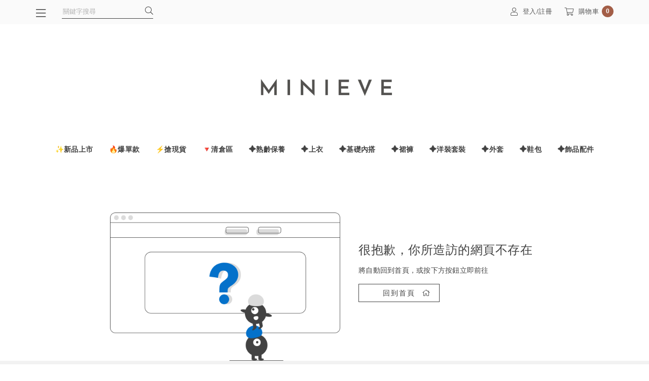

--- FILE ---
content_type: text/html; charset=utf-8
request_url: https://www.minieve.com.tw/product.php?action=detail&pid=K240376
body_size: 8119
content:
<!doctype html>
<html lang="zh-TW">
    <head>
        <meta http-equiv="content-type" content="text/html; charset=utf-8" />
        <meta http-equiv="content-language" content="zh-TW" />
        <meta http-equiv="X-UA-Compatible" content="IE=edge,chrome=1">
        <meta name="viewport" content="width=device-width, initial-scale=1">
        <title>Minieve 正韓精選女裝・首爾空運直送</title>
        <meta name="author" content="" />
        <meta name="copyright" content="矽羽科技" />
        <meta name="description" content="正韓服飾｜正韓流行女裝｜韓國直送｜首爾流行" />
        <meta name="keywords" content="正韓,韓國,KOREA,韓貨,女裝,網拍,小依櫃,小衣櫃,MINIEVE,服飾,韓貨,家飾,雜貨,鄉村,蕾絲,洋裝,雪紡" />
        <meta property="fb:app_id" content="215726705272908" />
        <meta property="og:title" content="Minieve 正韓精選女裝・首爾空運直送" />
        <meta property="og:description" content="正韓服飾｜正韓流行女裝｜韓國直送｜首爾流行" />
        <meta property="og:type" content="website" />
        <meta property="og:url" content="https://www.minieve.com.tw/product.php?action=detail&amp;amp;pid=K240376" />
        <meta property="og:image" content="https://v3cdn.sfec.cloud/[base64]" />

        <link rel="icon" type="image/png" sizes="16x16" href="https://v3cdn.sfec.cloud/[base64]">
<link rel="icon" type="image/png" sizes="32x32" href="https://v3cdn.sfec.cloud/[base64]">
<link rel="icon" type="image/png" sizes="48x48" href="https://v3cdn.sfec.cloud/[base64]">


        <link href="https://resource.sfec.cloud/vendor/jBox/0.3.2/jBox.min.css" type="text/css" rel="stylesheet" media="all" />
<link href="https://resource.sfec.cloud/vendor/jAlert/v3/jAlert-v3.min.css" type="text/css" rel="stylesheet" media="all" />
<link href="https://resource.sfec.cloud/vendor/jquery-loading/1.3.0/jquery.loading.min.css" type="text/css" rel="stylesheet" media="all" />
<link href="https://resource.sfec.cloud/vendor/font-awesome/5.13.0/pro/css/fontawesome.min.css" type="text/css" rel="stylesheet" media="all" />
<link href="https://resource.sfec.cloud/vendor/font-awesome/5.13.0/pro/css/light.min.css" type="text/css" rel="stylesheet" media="all" />
<link href="https://resource.sfec.cloud/vendor/font-awesome/5.13.0/pro/css/brands.min.css" type="text/css" rel="stylesheet" media="all" />
<link href="https://resource.sfec.cloud/vendor/font-awesome/5.13.0/pro/css/v4-shims.min.css" type="text/css" rel="stylesheet" media="all" />
<link href="https://resource.sfec.cloud/vendor/bootstrap/4.6.0/css/bootstrap.min.css" type="text/css" rel="stylesheet" media="all" />
<link href="https://www.minieve.com.tw/view/default/assets/bundles/app/app-caramel.bundle.css?v=6765e662" type="text/css" rel="stylesheet" media="all" /><style>
:root {
    --font-size: 16px;
}
</style>
        <script src="https://resource.sfec.cloud/vendor/jquery/3.5.1/jquery.min.js" type="text/javascript"></script>
<script src="https://resource.sfec.cloud/vendor/jquery.lazyload/1.9.7/jquery.lazyload.min.js" type="text/javascript"></script>
<script src="https://resource.sfec.cloud/vendor/jquery.imgpreload/1.6.2/jquery.imgpreload.min.js" type="text/javascript"></script>
<script src="https://resource.sfec.cloud/vendor/jBox/0.3.2/jBox.min.js" type="text/javascript"></script>
<script src="https://resource.sfec.cloud/vendor/jAlert/v3/jAlert-v3.min.js" type="text/javascript"></script>
<script src="https://resource.sfec.cloud/vendor/jquery-loading/1.3.0/jquery.loading.min.js" type="text/javascript"></script>
<script src="https://resource.sfec.cloud/vendor/popper/1.16.0/popper.min.js" type="text/javascript"></script>
<script src="https://resource.sfec.cloud/vendor/bootstrap/4.6.0/js/bootstrap.min.js" type="text/javascript"></script>
<!-- Global Site Tag (gtag.js) - Google Analytics -->
<script async src="https://www.googletagmanager.com/gtag/js?id=G-7B6QNZLRCD"></script>
<script>
    window.dataLayer = window.dataLayer || [];
    function gtag(){dataLayer.push(arguments);};
    gtag('js', new Date());
        gtag('config', 'G-7B6QNZLRCD');
            gtag('config', 'AW-3511310372');
    </script>
<!-- Facebook Pixel Code -->
<script>
!function(f,b,e,v,n,t,s){if(f.fbq)return;n=f.fbq=function(){n.callMethod?
n.callMethod.apply(n,arguments):n.queue.push(arguments)};if(!f._fbq)f._fbq=n;
n.push=n;n.loaded=!0;n.version='2.0';n.queue=[];t=b.createElement(e);t.async=!0;
t.src=v;s=b.getElementsByTagName(e)[0];s.parentNode.insertBefore(t,s)}(window,
document,'script','https://connect.facebook.net/en_US/fbevents.js');
fbq(
    'init'
    , '766475790050795'
    , { external_id: 'ngr9jt1bsdcbls8a6ri5h73n0a' }
    , {'agent':'plSysfeather'}
);
fbq('track', "PageView");</script>
<noscript><img height="1" width="1" style="display:none"
src="https://www.facebook.com/tr?id=766475790050795&ev=PageView&noscript=1"
/></noscript>
<!-- End Facebook Pixel Code -->
<script type="text/javascript">
$(function(){
    //顯示訊息
    var show_message = {"text":""};
    if (show_message.text !== ''){
        toastMessage(show_message.text, show_message.type || undefined);
    };

    //cart
    $("body").on("cart_reload", function(){
        var el = $(".cart_count");
        $.get("https://www.minieve.com.tw/cart.php?action=count", function(data){
            if (data > 0) {
                el.text(data);
            } else {
                el.text("0");
            }
        });
    })
    .trigger("cart_reload");

    //wish list
    $("body").on("wish_list_reload", function(){
        var el = $(".wish_count");
        $.get("https://www.minieve.com.tw/wish_list.php?action=count", function(data){
            if (data > 0) {
                el.text(data);
            } else {
                el.text("0");
            }
        });
    })
    .trigger("wish_list_reload");
});
</script>
<script src="https://www.minieve.com.tw/view/default/assets/bundles/app/app.bundle.js?v=6765e662"></script>
<script>
    window.fbAsyncInit = function() {
        FB.init({
            appId: '215726705272908',
            autoLogAppEvents: true,
            xfbml: true,
            version: 'v9.0'
        });
        // FB相關程式綁定在 window.on("fbAsyncInit"), 確保在FB.init之後執行
        $(window).triggerHandler('fbAsyncInit');
    };
</script>
<script async defer crossorigin="anonymous" src="https://connect.facebook.net/zh_TW/sdk.js"></script><script src="https://gag.sfec.cc/js/plugin/structured-data.js?t=1730425878997"></script>

<meta name="facebook-domain-verification" content="u13az58o8iz94avqzyhl0vkvck4yg9" />

<!-- Google tag (gtag.js) -->
<script async src="https://www.googletagmanager.com/gtag/js?id=AW-16757667733">
</script>
<script>
  window.dataLayer = window.dataLayer || [];
  function gtag(){dataLayer.push(arguments);}
  gtag('js', new Date());

  gtag('config', 'AW-16757667733');
</script>    </head>
    <body>
        <!-- Google 再行銷代碼 -->
<script type="text/javascript">
/* <![CDATA[ */
var google_conversion_id = 968236551;
var google_custom_params = window.google_tag_params;
var google_remarketing_only = true;
/* ]]> */
</script>
<script type="text/javascript" src="//www.googleadservices.com/pagead/conversion.js">
</script>
<style>
    iframe[name="google_conversion_frame"] {display:none;}
</style>
<noscript>
<div style="display:inline;">
<img height="1" width="1" style="border-style:none;" alt="" src="//googleads.g.doubleclick.net/pagead/viewthroughconversion/968236551/?value=0&amp;guid=ON&amp;script=0"/>
</div>
</noscript>






<!-- 倒數計時器客製樣式、程式 -->
<style>
    #gag-timer-div~#index-swiper-container {
        margin-top: 0;
    }

    #gag-timer-div {
        margin-bottom: -6px;
    }
</style>
<script>
    function mobileCheck() {
        let check = false;
        (function (a) { if (/(android|bb\d+|meego).+mobile|avantgo|bada\/|blackberry|blazer|compal|elaine|fennec|hiptop|iemobile|ip(hone|od)|iris|kindle|lge |maemo|midp|mmp|mobile.+firefox|netfront|opera m(ob|in)i|palm( os)?|phone|p(ixi|re)\/|plucker|pocket|psp|series(4|6)0|symbian|treo|up\.(browser|link)|vodafone|wap|windows ce|xda|xiino/i.test(a) || /1207|6310|6590|3gso|4thp|50[1-6]i|770s|802s|a wa|abac|ac(er|oo|s\-)|ai(ko|rn)|al(av|ca|co)|amoi|an(ex|ny|yw)|aptu|ar(ch|go)|as(te|us)|attw|au(di|\-m|r |s )|avan|be(ck|ll|nq)|bi(lb|rd)|bl(ac|az)|br(e|v)w|bumb|bw\-(n|u)|c55\/|capi|ccwa|cdm\-|cell|chtm|cldc|cmd\-|co(mp|nd)|craw|da(it|ll|ng)|dbte|dc\-s|devi|dica|dmob|do(c|p)o|ds(12|\-d)|el(49|ai)|em(l2|ul)|er(ic|k0)|esl8|ez([4-7]0|os|wa|ze)|fetc|fly(\-|_)|g1 u|g560|gene|gf\-5|g\-mo|go(\.w|od)|gr(ad|un)|haie|hcit|hd\-(m|p|t)|hei\-|hi(pt|ta)|hp( i|ip)|hs\-c|ht(c(\-| |_|a|g|p|s|t)|tp)|hu(aw|tc)|i\-(20|go|ma)|i230|iac( |\-|\/)|ibro|idea|ig01|ikom|im1k|inno|ipaq|iris|ja(t|v)a|jbro|jemu|jigs|kddi|keji|kgt( |\/)|klon|kpt |kwc\-|kyo(c|k)|le(no|xi)|lg( g|\/(k|l|u)|50|54|\-[a-w])|libw|lynx|m1\-w|m3ga|m50\/|ma(te|ui|xo)|mc(01|21|ca)|m\-cr|me(rc|ri)|mi(o8|oa|ts)|mmef|mo(01|02|bi|de|do|t(\-| |o|v)|zz)|mt(50|p1|v )|mwbp|mywa|n10[0-2]|n20[2-3]|n30(0|2)|n50(0|2|5)|n7(0(0|1)|10)|ne((c|m)\-|on|tf|wf|wg|wt)|nok(6|i)|nzph|o2im|op(ti|wv)|oran|owg1|p800|pan(a|d|t)|pdxg|pg(13|\-([1-8]|c))|phil|pire|pl(ay|uc)|pn\-2|po(ck|rt|se)|prox|psio|pt\-g|qa\-a|qc(07|12|21|32|60|\-[2-7]|i\-)|qtek|r380|r600|raks|rim9|ro(ve|zo)|s55\/|sa(ge|ma|mm|ms|ny|va)|sc(01|h\-|oo|p\-)|sdk\/|se(c(\-|0|1)|47|mc|nd|ri)|sgh\-|shar|sie(\-|m)|sk\-0|sl(45|id)|sm(al|ar|b3|it|t5)|so(ft|ny)|sp(01|h\-|v\-|v )|sy(01|mb)|t2(18|50)|t6(00|10|18)|ta(gt|lk)|tcl\-|tdg\-|tel(i|m)|tim\-|t\-mo|to(pl|sh)|ts(70|m\-|m3|m5)|tx\-9|up(\.b|g1|si)|utst|v400|v750|veri|vi(rg|te)|vk(40|5[0-3]|\-v)|vm40|voda|vulc|vx(52|53|60|61|70|80|81|83|85|98)|w3c(\-| )|webc|whit|wi(g |nc|nw)|wmlb|wonu|x700|yas\-|your|zeto|zte\-/i.test(a.substr(0, 4))) check = true; })(navigator.userAgent || navigator.vendor || window.opera);
        return check;
    };
    $(function () {
        var usingSfecTimerWidget = document.querySelector('[src="https://gag.sfec.cc/js/plugin/timer.js"]');
        if (mobileCheck() && usingSfecTimerWidget) {

            const body = document.body;
            const observer = new MutationObserver(function (mutations) {
                mutations.forEach((record) => {
                    record.addedNodes.forEach(e => {
                        if(e.id === 'gag-timer-div') {
                            let timerWidget = document.getElementById('gag-timer-div');
                            timerWidget.style['margin-top'] = document.getElementsByClassName('wrapper-top')[0].scrollHeight + 'px'
                            timerWidget.style['margin-bottom'] = '0px'
                            observer.disconnect();
                        }
                    })
                });
            });
            observer.observe(body, {
                childList: true,
            });
        }
    });
</script>
<!-- /倒數計時器客製樣式、程式 -->        

<nav class="sidenav">
    <div class="sidenav-wrapper hidden" id="sideNav">
        <ul class="sidenav-category-list">
            <li class="function-link d-flex d-lg-none">
                            <a href="https://www.minieve.com.tw/member.php?action=login" class="text-center mx-auto"><i class="icon-function-link fal fa-fw fa-user"></i>登入&nbsp;&#47;&nbsp;註冊</a>
                        </li>
            <li class="sidenav-search-bar-wrapper d-lg-none">
                <form method="get" action="https://www.minieve.com.tw/search.php">
                    <label class="search-bar">
                        <input
                            type="text"
                            name="keyword"
                            id="productSearch"
                            placeholder="關鍵字搜尋"
                            value=""
                            required
                            autocomplete="off"
                        />
                        <button type="submit"><i class="icon-btn fal fa-fw fa-search"></i></button>
                    </label>
                </form>
            </li>
            <!--首頁按鈕-->
            <li class="function-link bg-white d-lg-none"><a href="https://www.minieve.com.tw"><i class="icon-function-link fal fa-home"></i>首頁</a></li>
            <li class="category-wrapper" id="accordionSideNav0">
                <div class="category">
                    <a href="https://www.minieve.com.tw/product.php?cid=65"
                        target="_self"
                        class="category-link">✨新品上市</a>
                                    </div>
                            </li>
            <li class="category-wrapper" id="accordionSideNav1">
                <div class="category">
                    <a href="https://www.minieve.com.tw/product.php?cid=60"
                        target="_self"
                        class="category-link">🔥爆單款</a>
                                    </div>
                            </li>
            <li class="category-wrapper" id="accordionSideNav2">
                <div class="category">
                    <a href="https://www.minieve.com.tw/product.php?cid=63"
                        target="_self"
                        class="category-link">⚡搶現貨</a>
                                    </div>
                            </li>
            <li class="category-wrapper" id="accordionSideNav3">
                <div class="category">
                    <a href="https://www.minieve.com.tw/product.php?cid=58"
                        target="_self"
                        class="category-link">🔻清倉區</a>
                                    </div>
                            </li>
            <li class="category-wrapper" id="accordionSideNav4">
                <div class="category">
                    <a href="https://www.minieve.com.tw/product.php?cid=66"
                        target="_self"
                        class="category-link">✦熟齡保養</a>
                                    </div>
                            </li>
            <li class="category-wrapper" id="accordionSideNav5">
                <div class="category">
                    <a href="https://www.minieve.com.tw/product.php?cid=3"
                        target="_self"
                        class="category-link">✦上衣</a>
                                    </div>
                            </li>
            <li class="category-wrapper" id="accordionSideNav6">
                <div class="category">
                    <a href="https://www.minieve.com.tw/product.php?cid=4"
                        target="_self"
                        class="category-link">✦基礎內搭</a>
                                    </div>
                            </li>
            <li class="category-wrapper" id="accordionSideNav7">
                <div class="category">
                    <a href="https://www.minieve.com.tw/product.php?cid=5"
                        target="_self"
                        class="category-link">✦裙褲</a>
                                    </div>
                            </li>
            <li class="category-wrapper" id="accordionSideNav8">
                <div class="category">
                    <a href="https://www.minieve.com.tw/product.php?cid=7"
                        target="_self"
                        class="category-link">✦洋裝套裝</a>
                                    </div>
                            </li>
            <li class="category-wrapper" id="accordionSideNav9">
                <div class="category">
                    <a href="https://www.minieve.com.tw/product.php?cid=8"
                        target="_self"
                        class="category-link">✦外套</a>
                                    </div>
                            </li>
            <li class="category-wrapper" id="accordionSideNav10">
                <div class="category">
                    <a href="https://www.minieve.com.tw/product.php?cid=9"
                        target="_self"
                        class="category-link">✦鞋包</a>
                                    </div>
                            </li>
            <li class="category-wrapper" id="accordionSideNav11">
                <div class="category">
                    <a href="https://www.minieve.com.tw/product.php?cid=29"
                        target="_self"
                        class="category-link">✦飾品配件</a>
                                    </div>
                            </li>
            <!-- 會員功能 -->
            <li class="function-link d-lg-none"><a href="https://www.minieve.com.tw/wish_list.php"><i class="icon-function-link fal fa-fw fa-heart"></i>收藏清單<i class="fal fa-angle-right float-right"></i></a></li>
            <li class="function-link d-lg-none"><a href="https://www.minieve.com.tw/order.php"><i class="icon-function-link fal fa-fw fa-list-alt"></i>我的訂單<i class="fal fa-angle-right float-right"></i></a></li>
            <li class="function-link d-lg-none"><a href="https://www.minieve.com.tw/member.php?action=wallet"><i class="icon-function-link fal fa-fw fa-search-dollar"></i>我的錢包<i class="fal fa-angle-right float-right"></i></a></li>
            <li class="function-link d-lg-none"><a href="https://www.minieve.com.tw/coupon.php"><i class="icon-function-link fal fa-fw fa-gift-card"></i>COUPON<i class="fal fa-angle-right float-right"></i></a></li>
            <li class="function-link d-lg-none"><a href="https://www.minieve.com.tw/member.php?action=edit"><i class="icon-function-link fal fa-fw fa-file-user"></i>我的資料<i class="fal fa-angle-right float-right"></i></a></li>
        </ul>
    </div>
    <!--關閉按鈕-->
    <button class="btn close-btn hidden" id="sideNavCloseBtn"><i class="icon-btn fal fa-times"></i></button>
    <div class="overlay hidden" id="sideNavOverlay"></div>
</nav>
<header class="top-nav-bar sticky-top">
<nav class="top-nav-mobile" id="topNavMobile">
    <a role="button" id="sideNavOpenMobile" class="top-nav-link col" href="javascript:;">
        <i class="icon-function-link fal fa-bars"></i>
        <p>分類</p>
    </a>
    <a role="button" id="sideNavOpenAndSearchMobile" class="top-nav-link col" href="javascript:;">
        <i class="icon-function-link fal fa-search"></i>
        <p>搜尋</p>
    </a>

<a href="https://www.minieve.com.tw" class="top-nav-link top-nav-mobile-shop-logo-wrapper">
    <img src="https://v3cdn.sfec.cloud/[base64]" alt="shop-logo" class="top-nav-mobile-shop-logo" style="height:170px">
</a>
    <a href="https://www.minieve.com.tw/member.php" class="top-nav-link col">
        <i class="icon-function-link fal fa-user"></i>
        <p>會員</p>
    </a>
    <a href="https://www.minieve.com.tw/order.php" class="top-nav-link col">
        <i class="icon-function-link fal fa-list-alt"></i>
        <p>訂單</p>
    </a>
    <a href="https://www.minieve.com.tw/cart.php" class="top-nav-link col">
        <i class="icon-function-link fal fa-shopping-cart"></i>
        <div class="cart-item-num cart_count"></div>
        <p>購物車</p>
    </a>
</nav><nav class="top-nav-desktop container px-0" id="topNavDesktop">
    <div class="d-flex">
        <div class="top-nav-float-left-wrapper">
            <button class="top-nav-link btn category-btn d-flex" id="sideNavOpen">
                <i class="icon-function-link fal fa-bars"></i>
            </button>
            <div class="search-bar">
                <form method="get" action="https://www.minieve.com.tw/search.php">
                    <input
                        type="text"
                        name="keyword"
                        placeholder="關鍵字搜尋"
                        value=""
                        required
                        autocomplete="off"
                    />
                    <button type="submit">
                        <i class="fal fa-search"></i>
                    </button>
                </form>
            </div>
        </div>
                <div class="top-nav-function-link-wrapper">
            <a href="https://www.minieve.com.tw/member.php?action=login"
                class="top-nav-link d-flex">
                <i class="icon-function-link fal fa-user"></i>
                登入/註冊
            </a>
        </div>
                <div class="top-nav-function-link-wrapper">
            <a href="https://www.minieve.com.tw/cart.php" id="showDesktopCart" class="top-nav-link d-flex pr-0">
                <i class="icon-function-link fal fa-shopping-cart"></i>
                購物車
                <div class="cart-item-num cart_count"></div>
            </a>
        </div>
    </div>
</nav>
</header>
        <header class="container text-center">
    <a href="https://www.minieve.com.tw">
        <img src="https://v3cdn.sfec.cloud/[base64]" class="shop-logo-index" alt="shop-logo" style="max-height:170px" />
    </a>
</header><nav
    class="container px-0 category-title-list-wrapper"
    id="categoryListTopWrapper"
>
    <ul class="wrap-style category-title-list" id="categoryListTop">
        <li>
            <a href="https://www.minieve.com.tw/product.php?cid=65"
                target="_self"
                class="category-title">
                ✨新品上市                            </a>
                    </li>
        <li>
            <a href="https://www.minieve.com.tw/product.php?cid=60"
                target="_self"
                class="category-title">
                🔥爆單款                            </a>
                    </li>
        <li>
            <a href="https://www.minieve.com.tw/product.php?cid=63"
                target="_self"
                class="category-title">
                ⚡搶現貨                            </a>
                    </li>
        <li>
            <a href="https://www.minieve.com.tw/product.php?cid=58"
                target="_self"
                class="category-title">
                🔻清倉區                            </a>
                    </li>
        <li>
            <a href="https://www.minieve.com.tw/product.php?cid=66"
                target="_self"
                class="category-title">
                ✦熟齡保養                            </a>
                    </li>
        <li>
            <a href="https://www.minieve.com.tw/product.php?cid=3"
                target="_self"
                class="category-title">
                ✦上衣                            </a>
                    </li>
        <li>
            <a href="https://www.minieve.com.tw/product.php?cid=4"
                target="_self"
                class="category-title">
                ✦基礎內搭                            </a>
                    </li>
        <li>
            <a href="https://www.minieve.com.tw/product.php?cid=5"
                target="_self"
                class="category-title">
                ✦裙褲                            </a>
                    </li>
        <li>
            <a href="https://www.minieve.com.tw/product.php?cid=7"
                target="_self"
                class="category-title">
                ✦洋裝套裝                            </a>
                    </li>
        <li>
            <a href="https://www.minieve.com.tw/product.php?cid=8"
                target="_self"
                class="category-title">
                ✦外套                            </a>
                    </li>
        <li>
            <a href="https://www.minieve.com.tw/product.php?cid=9"
                target="_self"
                class="category-title">
                ✦鞋包                            </a>
                    </li>
        <li>
            <a href="https://www.minieve.com.tw/product.php?cid=29"
                target="_self"
                class="category-title">
                ✦飾品配件                            </a>
                    </li>
    </ul>
</nav>
<main>
<div class="error-content-wrapper container">
    <div class="row justify-content-lg-center">
        <div class="col col-12 col-lg-5">
            <div class="error-img">
                <img src="https://www.minieve.com.tw/view/default/assets/images/error-img/404.png" class="img-fluid">
            </div>
        </div>
        <div class="col col-12 col-lg-4">
            <div class="">
                <div class="error-content">
                    <h1 class="error-title">很抱歉，你所造訪的網頁不存在</h1>
                    <p class="error-content">
                        將自動回到首頁，或按下方按鈕立即前往
                    </p>
                    <div class="row">
                        <div class="col col-12 col-lg-6">
                            <a href="https://www.minieve.com.tw"
                                class="btn btn-block btn-custom primary-outline size-md">
                                回到首頁<i class="icon-btn fal fa-home"></i>
                            </a>
                        </div>
                    </div>
                </div>
            </div>
        </div>
    </div>
</div>

<meta http-equiv="refresh" content="3; url=/"></main>
        <!--頁尾-->
        <footer class="container-fluid px-0">
            <div class="container px-0">
                <div class="footer-section-wrapper-list">
<section class="footer-category-mobile col col-12 px-0">
    <div class="footer-section-wrapper col col-12 px-0 accordion" id="footerAccordion0">
        <div class="footer-mobile-header">
            <a class="link-footer"
                href="https://www.minieve.com.tw/menu_footer.php?id=1"
                target="_self">關於我們</a>
                    </div>
            </div>
    <div class="footer-section-wrapper col col-12 px-0 accordion" id="footerAccordion1">
        <div class="footer-mobile-header">
            <a class="link-footer"
                href="https://www.minieve.com.tw/menu_footer.php?id=2"
                target="_self">配送方式</a>
                    </div>
            </div>
    <div class="footer-section-wrapper col col-12 px-0 accordion" id="footerAccordion2">
        <div class="footer-mobile-header">
            <a class="link-footer"
                href="https://www.minieve.com.tw/menu_footer.php?id=3"
                target="_self">購物須知</a>
                    </div>
            </div>
    <div class="footer-section-wrapper col col-12 px-0 accordion" id="footerAccordion3">
        <div class="footer-mobile-header">
            <a class="link-footer"
                href="https://www.minieve.com.tw/menu_footer.php?id=4"
                target="_self">海外購物</a>
                    </div>
            </div>
    <div class="footer-section-wrapper col col-12 px-0 accordion" id="footerAccordion4">
        <div class="footer-mobile-header">
            <a class="link-footer"
                href="https://www.minieve.com.tw/menu_footer.php?id=5"
                target="_self">常見問題</a>
                    </div>
            </div>
    <div class="footer-section-wrapper col col-12 px-0 accordion" id="footerAccordion5">
        <div class="footer-mobile-header">
            <a class="link-footer"
                href="https://www.minieve.com.tw/menu_footer.php?id=6"
                target="_self">售後退換</a>
                    </div>
            </div>
    <div class="footer-section-wrapper col col-12 px-0 accordion" id="footerAccordion6">
        <div class="footer-mobile-header">
            <a class="link-footer"
                href="https://www.minieve.com.tw/menu_footer.php?id=7"
                target="_self">付款方式</a>
                    </div>
            </div>
    <div class="footer-section-wrapper col col-12 px-0 accordion" id="footerAccordion7">
        <div class="footer-mobile-header">
            <a class="link-footer"
                href="https://www.minieve.com.tw/menu_footer.php?id=8"
                target="_self">隱私權政策</a>
                    </div>
            </div>
</section>
<section class="footer-category-desktop col col-4">
    <div class="footer-link-wrapper">
        <a href="https://www.minieve.com.tw/menu_footer.php?id=1"
            target="_self"
            class="link-footer">
            關於我們        </a>
                <a href="https://www.minieve.com.tw/menu_footer.php?id=2"
            target="_self"
            class="link-footer">
            配送方式        </a>
                <a href="https://www.minieve.com.tw/menu_footer.php?id=3"
            target="_self"
            class="link-footer">
            購物須知        </a>
                <a href="https://www.minieve.com.tw/menu_footer.php?id=4"
            target="_self"
            class="link-footer">
            海外購物        </a>
                <a href="https://www.minieve.com.tw/menu_footer.php?id=5"
            target="_self"
            class="link-footer">
            常見問題        </a>
                <a href="https://www.minieve.com.tw/menu_footer.php?id=6"
            target="_self"
            class="link-footer">
            售後退換        </a>
                <a href="https://www.minieve.com.tw/menu_footer.php?id=7"
            target="_self"
            class="link-footer">
            付款方式        </a>
                <a href="https://www.minieve.com.tw/menu_footer.php?id=8"
            target="_self"
            class="link-footer">
            隱私權政策        </a>
            </div>
</section>

                    <section class="footer-section-wrapper col col-12 col-lg-4">
                        <div class="social-icon-wrapper">
<a
    href="https://www.facebook.com/minieve.tw"
    target="_blank"
    class="link-social-icon"
><i class="fab fa-facebook-f"></i></a>
<a
    href="https://www.instagram.com/minieve.com.tw/"
    target="_blank"
    class="link-social-icon"
><i class="fab fa-instagram"></i></a>
<a
    href="https://line.me/R/ti/p/%40minieve"
    target="_blank"
    class="link-social-icon"
><i class="fab fa-line"></i></a>
<a
    href="mailto:minieve.service@gmail.com"
    target="_blank"
    class="link-social-icon"
><i class="fal fa-envelope"></i></a>
                        </div>
                    </section>

                    <!--版權和技術提供-->
                    <section class="footer-section-wrapper col col-12 col-lg-4">
                        <div class="copyright-wrapper">
                            <span class="copyright">&copy;2026 www.minieve.com.tw&nbsp;</span><a href="https://www.sysfeather.com/?ref_w=https%3A%2F%2Fwww.minieve.com.tw" target="_blank" class="copyright link-copyright">矽羽智慧電商</a>
                        </div>
                    </section>
                </div>
            </div>
        </footer>

        <!--浮動按鈕-->
        <button class="float-btn-cart btn" onclick="location.href='https://www.minieve.com.tw/cart.php'"><span class="cart-item-num cart_count"></span><i class="icon-btn fal fa-shopping-cart"></i></button>
        <button class="float-btn-totop btn d-none" id="btnToTop"><i class="icon-btn fal fa-arrow-to-top"></i></button>

        <script defer async src="https://ig-plusone.svc.sf-ec-cloud.com/js/instagram-widget.js"></script>


<script data-button="%E6%9C%80%E9%AB%98%E6%8A%98450" data-link="https%3A%2F%2Flihi.cc%2FtzTp3" data-title="%E5%B9%B4%E5%89%8D%E6%9C%80%E7%B5%82%E6%AA%94%EF%BC%81%E5%96%AE%E7%AD%86%E6%BB%BF%E9%A1%8D%E6%8A%98%E6%89%A3" data-time="2026-01-26T00:00" data-cssBg="%23fffcf5" data-cssCounter="%23fc795b" data-cssCounterUnit="%23574a47" data-cssContent="%23574a47" data-cssBtn="%23fc795b" src="https://gag.sfec.cc/js/plugin/timer.js"></script>    </body>
</html>

--- FILE ---
content_type: text/css
request_url: https://resource.sfec.cloud/vendor/jBox/0.3.2/jBox.min.css
body_size: 2624
content:
.jBox-wrapper{text-align:left}.jBox-wrapper,.jBox-wrapper *{-webkit-box-sizing:border-box;box-sizing:border-box;-webkit-font-smoothing:antialiased;-moz-osx-font-smoothing:grayscale}.jBox-container,.jBox-content,.jBox-title{position:relative;word-break:break-word}.jBox-container{background:#fff}.jBox-content{padding:8px 10px;overflow:auto;-webkit-transition:opacity .15s;transition:opacity .15s}.jBox-Mouse .jBox-container,.jBox-Tooltip .jBox-container{border-radius:3px;box-shadow:0 0 5px rgba(0,0,0,.3)}.jBox-Mouse .jBox-title,.jBox-Tooltip .jBox-title{padding:8px 10px 0;font-weight:700}.jBox-hasTitle.jBox-Mouse .jBox-content,.jBox-hasTitle.jBox-Tooltip .jBox-content{padding-top:5px}.jBox-pointer{position:absolute;overflow:hidden}.jBox-pointer-top{top:0}.jBox-pointer-bottom{bottom:0}.jBox-pointer-left{left:0}.jBox-pointer-right{right:0}.jBox-pointer-bottom,.jBox-pointer-top{width:30px;height:12px}.jBox-pointer-left,.jBox-pointer-right{width:12px;height:30px}.jBox-pointer:after{content:'';width:20px;height:20px;position:absolute;background:#fff;-webkit-transform:rotate(45deg);transform:rotate(45deg)}.jBox-pointer-top:after{left:5px;top:6px;box-shadow:-1px -1px 4px rgba(0,0,0,.2)}.jBox-pointer-right:after{top:5px;right:6px;box-shadow:1px -1px 4px rgba(0,0,0,.2)}.jBox-pointer-bottom:after{left:5px;bottom:6px;box-shadow:1px 1px 4px rgba(0,0,0,.2)}.jBox-pointer-left:after{top:5px;left:6px;box-shadow:-1px 1px 4px rgba(0,0,0,.2)}.jBox-Confirm .jBox-container,.jBox-Modal .jBox-container{border-radius:3px;box-shadow:0 3px 15px rgba(0,0,0,.4),0 0 5px rgba(0,0,0,.4)}.jBox-Confirm .jBox-title,.jBox-Modal .jBox-title{border-radius:3px 3px 0 0;padding:10px 15px;background:#f4f5f6;border-bottom:1px solid #ddd;text-shadow:0 1px 0 #fff}.jBox-Confirm.jBox-closeButton-title .jBox-title,.jBox-Modal.jBox-closeButton-title .jBox-title{padding-right:55px}.jBox-Confirm.jBox-closeButton-box:before,.jBox-Modal.jBox-closeButton-box:before{box-shadow:0 3px 15px rgba(0,0,0,.4),0 0 5px rgba(0,0,0,.4)}.jBox-Modal .jBox-content{padding:12px 15px}.jBox-Confirm .jBox-content{text-align:center;padding:45px 35px}.jBox-Confirm-footer{border-top:1px solid #e2e2e2;background:#fafafa;border-radius:0 0 3px 3px;text-align:center;padding:10px 0}.jBox-Confirm-button{display:inline-block;cursor:pointer;font-size:15px;line-height:30px;height:30px;border-radius:3px;padding:0 20px;-webkit-transition:color .2s,background-color .2s;transition:color .2s,background-color .2s}.jBox-Confirm-button-cancel{text-shadow:0 1px 1px rgba(255,255,255,.6);background:#ddd;color:#999;margin-right:25px}.jBox-Confirm-button-cancel:hover{background:#ccc;color:#666}.jBox-Confirm-button-submit{text-shadow:0 -1px 1px rgba(0,0,0,.2);background:#5fc04c;color:#fff}.jBox-Confirm-button-submit:hover{background:#53a642}.jBox-Confirm-button-cancel:active,.jBox-Confirm-button-submit:active{box-shadow:inset 0 1px 3px rgba(0,0,0,.26)}.jBox-Notice{-webkit-transition:margin .2s;transition:margin .2s}.jBox-Notice .jBox-container{border-radius:3px;box-shadow:0 0 3px rgba(0,0,0,.2);color:#fff;text-shadow:0 -1px 0 #000;background:#333;background-image:linear-gradient(to bottom,#444,#222)}.jBox-Notice .jBox-content{border-radius:3px;padding:12px 20px}.jBox-Notice .jBox-title{padding:8px 20px 0;font-weight:700}.jBox-hasTitle.jBox-Notice .jBox-content{padding-top:5px}.jBox-Notice-color .jBox-container{text-shadow:0 -1px 0 rgba(0,0,0,.3)}.jBox-Notice-gray .jBox-container{color:#666;text-shadow:0 1px 0 #fff;background:#f4f4f4;background-image:linear-gradient(to bottom,#fafafa,#f0f0f0)}.jBox-Notice-red .jBox-container{background:#b02222;background-image:linear-gradient(to bottom,#e22,#b02222)}.jBox-Notice-green .jBox-container{background:#70a800;background-image:linear-gradient(to bottom,#95cc2a,#70a800)}.jBox-Notice-blue .jBox-container{background:#2b91d9;background-image:linear-gradient(to bottom,#5abaff,#2b91d9)}.jBox-Notice-yellow .jBox-container{color:#744700;text-shadow:0 1px 0 rgba(255,255,255,.6);background:#ffb11f;background-image:linear-gradient(to bottom,#ffd665,#ffb11f)}.jBox-Image{background:#fff;padding:8px 8px 45px;border-radius:5px}.jBox-Image .jBox-content{padding:0;width:100%;height:100%}.jBox-image-container{border-radius:5px;background:#fff center center no-repeat;position:absolute;width:100%;height:100%;opacity:0}.jBox-image-label{box-sizing:border-box;position:absolute;background:#fff;top:100%;left:0;width:100%;color:#333;margin-top:-35px;padding:0 90px 5px 10px;border-radius:0 0 5px 5px;-webkit-transition:opacity .3s;transition:opacity .3s;opacity:0}.jBox-image-label.active{opacity:1}.jBox-image-pointer-next,.jBox-image-pointer-prev{position:absolute;bottom:0;width:22px;height:45px;background:no-repeat center center url([data-uri]);background-size:11px auto;cursor:pointer;opacity:.6;-webkit-touch-callout:none;-webkit-user-select:none;-moz-user-select:none;-ms-user-select:none;user-select:none;-webkit-transition:opacity .2s;transition:opacity .2s}.jBox-image-pointer-next:hover,.jBox-image-pointer-prev:hover{opacity:1}.jBox-image-pointer-next{right:8px;-webkit-transform:scaleX(-1);transform:scaleX(-1)}.jBox-image-pointer-prev{right:30px}.jBox-image-open #jBox-overlay{background-color:rgba(0,0,0,.86)}.jBox-Image.jBox-loading .jBox-container:before{left:auto;top:auto;bottom:-33px;right:55px;margin-top:-9px;margin-left:-9px}.jBox-closeButton{cursor:pointer;position:absolute}.jBox-closeButton svg{position:absolute;top:50%;right:50%}.jBox-closeButton path{-webkit-transition:fill .2s;transition:fill .2s}.jBox-closeButton path{fill:#aaa}.jBox-closeButton:hover path{fill:#888}.jBox-closeButton:active path{fill:#666}#jBox-overlay .jBox-closeButton{top:0;right:0;width:40px;height:40px}#jBox-overlay .jBox-closeButton svg{width:20px;height:20px;margin-top:-10px;margin-right:-10px}#jBox-overlay .jBox-closeButton path{fill:#d2d4d6}#jBox-overlay .jBox-closeButton:hover path{fill:#fff}#jBox-overlay .jBox-closeButton:active path{fill:#b2b4b6}.jBox-closeButton-title .jBox-closeButton{top:0;right:0;bottom:0;width:40px}.jBox-closeButton-title .jBox-closeButton svg{width:12px;height:12px;margin-top:-6px;margin-right:-6px}.jBox-closeButton-box .jBox-closeButton{top:-8px;right:-10px;width:24px;height:24px;background:#fff;border-radius:50%}.jBox-closeButton-box .jBox-closeButton svg{width:10px;height:10px;margin-top:-5px;margin-right:-5px}.jBox-hasTitle.jBox-Modal.jBox-closeButton-box .jBox-closeButton{background:#f4f5f6}.jBox-closeButton-box:before{content:'';position:absolute;top:-8px;right:-10px;width:24px;height:24px;border-radius:50%;box-shadow:0 0 5px rgba(0,0,0,.3)}.jBox-pointerPosition-top.jBox-closeButton-box:before{top:4px}.jBox-pointerPosition-right.jBox-closeButton-box:before{right:2px}#jBox-overlay{position:fixed;top:0;left:0;width:100%;height:100%;background:#000;background-color:rgba(0,0,0,.6)}body[class*=" jBox-blockScroll-"],body[class^=jBox-blockScroll-]{overflow:hidden}.jBox-draggable{cursor:move}@keyframes jBoxLoading{to{transform:rotate(360deg)}}@-webkit-keyframes jBoxLoading{to{-webkit-transform:rotate(360deg)}}.jBox-loading .jBox-content{min-height:32px;min-width:38px;opacity:0}.jBox-spinner{position:absolute;top:50%;left:50%;width:20px;height:20px;margin-top:-10px;margin-left:-10px}.jBox-spinner:before{content:'Loading…';display:block;width:20px;height:20px;text-align:center;-webkit-box-sizing:border-box;box-sizing:border-box}.jBox-spinner:not(:required):before{content:'';border-radius:50%;border:2px solid rgba(0,0,0,.3);border-top-color:rgba(0,0,0,.6);animation:jBoxLoading .6s linear infinite;-webkit-animation:jBoxLoading .6s linear infinite}.jBox-IE8.jBox-Mouse .jBox-container,.jBox-IE8.jBox-Tooltip .jBox-container{border:1px solid #aaa}.jBox-IE8 .jBox-pointer:after{display:none}.jBox-IE8 .jBox-pointer{border:0;background:no-repeat url([data-uri])}.jBox-IE8 .jBox-pointer-top{background-position:center top}.jBox-IE8 .jBox-pointer-bottom{background-position:center bottom}.jBox-IE8 .jBox-pointer-left{background-position:left center}.jBox-IE8 .jBox-pointer-right{background-position:right center}.jBox-IE8.jBox-Modal .jBox-container{border:3px solid #aaa}.jBox-nosvg .jBox-closeButton:before{font-family:Verdana,sans-serif;content:'x';text-align:center;font-size:18px;color:#888}